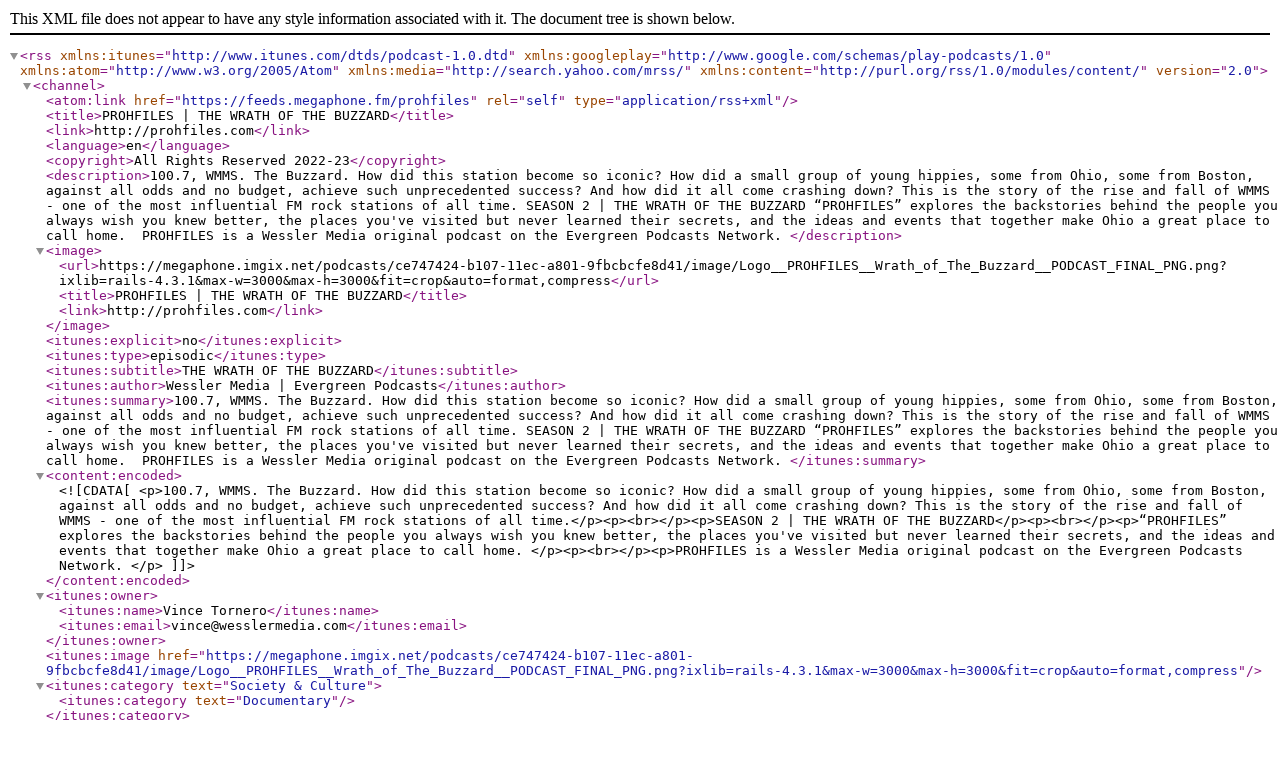

--- FILE ---
content_type: application/xml; charset=utf-8
request_url: https://feeds.megaphone.fm/prohfiles
body_size: 13719
content:
<?xml version="1.0" encoding="UTF-8"?>
<rss version="2.0" xmlns:itunes="http://www.itunes.com/dtds/podcast-1.0.dtd" xmlns:googleplay="http://www.google.com/schemas/play-podcasts/1.0" xmlns:atom="http://www.w3.org/2005/Atom" xmlns:media="http://search.yahoo.com/mrss/" xmlns:content="http://purl.org/rss/1.0/modules/content/">
  <channel>
    <atom:link href="https://feeds.megaphone.fm/prohfiles" rel="self" type="application/rss+xml"/>
    <title>PROHFILES | THE WRATH OF THE BUZZARD</title>
    <link>http://prohfiles.com</link>
    <language>en</language>
    <copyright>All Rights Reserved 2022-23</copyright>
    <description>100.7, WMMS. The Buzzard. How did this station become so iconic? How did a small group of young hippies, some from Ohio, some from Boston, against all odds and no budget, achieve such unprecedented success? And how did it all come crashing down? This is the story of the rise and fall of WMMS - one of the most influential FM rock stations of all time.

SEASON 2 | THE WRATH OF THE BUZZARD

“PROHFILES” explores the backstories behind the people you always wish you knew better, the places you've visited but never learned their secrets, and the ideas and events that together make Ohio a great place to call home. 

PROHFILES is a Wessler Media original podcast on the Evergreen Podcasts Network. </description>
    <image>
      <url>https://megaphone.imgix.net/podcasts/ce747424-b107-11ec-a801-9fbcbcfe8d41/image/Logo__PROHFILES__Wrath_of_The_Buzzard__PODCAST_FINAL_PNG.png?ixlib=rails-4.3.1&amp;max-w=3000&amp;max-h=3000&amp;fit=crop&amp;auto=format,compress</url>
      <title>PROHFILES | THE WRATH OF THE BUZZARD</title>
      <link>http://prohfiles.com</link>
    </image>
    <itunes:explicit>no</itunes:explicit>
    <itunes:type>episodic</itunes:type>
    <itunes:subtitle>THE WRATH OF THE BUZZARD</itunes:subtitle>
    <itunes:author>Wessler Media | Evergreen Podcasts</itunes:author>
    <itunes:summary>100.7, WMMS. The Buzzard. How did this station become so iconic? How did a small group of young hippies, some from Ohio, some from Boston, against all odds and no budget, achieve such unprecedented success? And how did it all come crashing down? This is the story of the rise and fall of WMMS - one of the most influential FM rock stations of all time.

SEASON 2 | THE WRATH OF THE BUZZARD

“PROHFILES” explores the backstories behind the people you always wish you knew better, the places you've visited but never learned their secrets, and the ideas and events that together make Ohio a great place to call home. 

PROHFILES is a Wessler Media original podcast on the Evergreen Podcasts Network. </itunes:summary>
    <content:encoded>
      <![CDATA[<p>100.7, WMMS. The Buzzard. How did this station become so iconic? How did a small group of young hippies, some from Ohio, some from Boston, against all odds and no budget, achieve such unprecedented success? And how did it all come crashing down? This is the story of the rise and fall of WMMS - one of the most influential FM rock stations of all time.</p><p><br></p><p>SEASON 2 | THE WRATH OF THE BUZZARD</p><p><br></p><p>“PROHFILES” explores the backstories behind the people you always wish you knew better, the places you've visited but never learned their secrets, and the ideas and events that together make Ohio a great place to call home. </p><p><br></p><p>PROHFILES is a Wessler Media original podcast on the Evergreen Podcasts Network. </p>]]>
    </content:encoded>
    <itunes:owner>
      <itunes:name>Vince Tornero</itunes:name>
      <itunes:email>vince@wesslermedia.com</itunes:email>
    </itunes:owner>
    <itunes:image href="https://megaphone.imgix.net/podcasts/ce747424-b107-11ec-a801-9fbcbcfe8d41/image/Logo__PROHFILES__Wrath_of_The_Buzzard__PODCAST_FINAL_PNG.png?ixlib=rails-4.3.1&amp;max-w=3000&amp;max-h=3000&amp;fit=crop&amp;auto=format,compress"/>
    <itunes:category text="Society &amp; Culture">
      <itunes:category text="Documentary"/>
    </itunes:category>
    <item>
      <title>THE WRATH OF THE BUZZARD | BONUS 3</title>
      <link>http://prohfiles.com/</link>
      <description>On our final bonus episode, we learn about "the switch" - one of the "trademarks of WMMS." Denny's interview with Bob Seger and another one with The Ramones. John and Denny both discuss the one memory they wish they could relive. We wrap up the series with and chat and exclusive performance by Cleveland folk musician Alex Bevan.

"PROHFILES - THE WRATH OF THE BUZZARD" is produced by Wessler Media and distributed on the Evergreen Podcasts Network.

Guests: John Gorman, Denny Sanders and Alex Bevan.

Books: John Gorman's "The Buzzard" and Mike Olszewski's "Cleveland Radio Tales" and "Radio Daze."

Merch: David Helton's Buzzard T-Shirt Shop and eBay merch store.

Special thanks: Alex Bevan for the use of "The Buzzard Song" as our closing credits theme. © 1977 Alex Bevan/Fiddler’s Wynde Music BMI (all rights reserved)


The Wrath of the Buzzard and its production company are not affiliated, associated, authorized, endorsed by, or in any way officially connected with 100.7 WMMS, its ownership, or any of its subsidiaries or its affiliates. Podcast cover art is an original creation of the artist, used with permission. Any audio, individuals, product names, logos, brands, and other trademarks or images featured on or referred to within this podcast or its website are the property of their respective trademark and copyright holders. Appearance on this podcast or its website does not imply endorsement.
Learn more about your ad choices. Visit megaphone.fm/adchoices</description>
      <pubDate>Fri, 29 Jul 2022 19:38:00 -0000</pubDate>
      <itunes:episodeType>bonus</itunes:episodeType>
      <itunes:season>2</itunes:season>
      <itunes:author>Wessler Media | Evergreen Podcasts</itunes:author>
      <itunes:image href="https://megaphone.imgix.net/podcasts/5b11f45a-0f78-11ed-9658-a311e0927e2f/image/Logo__PROHFILES__Wrath_of_The_Buzzard__PODCAST_FINAL_PNG.png?ixlib=rails-4.3.1&amp;max-w=3000&amp;max-h=3000&amp;fit=crop&amp;auto=format,compress"/>
      <itunes:subtitle>Bonus episode three.</itunes:subtitle>
      <itunes:summary>On our final bonus episode, we learn about "the switch" - one of the "trademarks of WMMS." Denny's interview with Bob Seger and another one with The Ramones. John and Denny both discuss the one memory they wish they could relive. We wrap up the series with and chat and exclusive performance by Cleveland folk musician Alex Bevan.

"PROHFILES - THE WRATH OF THE BUZZARD" is produced by Wessler Media and distributed on the Evergreen Podcasts Network.

Guests: John Gorman, Denny Sanders and Alex Bevan.

Books: John Gorman's "The Buzzard" and Mike Olszewski's "Cleveland Radio Tales" and "Radio Daze."

Merch: David Helton's Buzzard T-Shirt Shop and eBay merch store.

Special thanks: Alex Bevan for the use of "The Buzzard Song" as our closing credits theme. © 1977 Alex Bevan/Fiddler’s Wynde Music BMI (all rights reserved)


The Wrath of the Buzzard and its production company are not affiliated, associated, authorized, endorsed by, or in any way officially connected with 100.7 WMMS, its ownership, or any of its subsidiaries or its affiliates. Podcast cover art is an original creation of the artist, used with permission. Any audio, individuals, product names, logos, brands, and other trademarks or images featured on or referred to within this podcast or its website are the property of their respective trademark and copyright holders. Appearance on this podcast or its website does not imply endorsement.
Learn more about your ad choices. Visit megaphone.fm/adchoices</itunes:summary>
      <content:encoded>
        <![CDATA[<p>On our final bonus episode, we learn about "the switch" - one of the "trademarks of WMMS." Denny's interview with Bob Seger and another one with The Ramones. John and Denny both discuss the one memory they wish they could relive. We wrap up the series with and chat and exclusive performance by Cleveland folk musician Alex Bevan.</p><p><br></p><p>"PROHFILES - THE WRATH OF THE BUZZARD" is produced by <a href="https://www.wesslermedia.com/">Wessler Media</a> and distributed on the <a href="https://evergreenpodcasts.com/">Evergreen Podcasts Network</a>.</p><p><br></p><p>Guests: John Gorman, Denny Sanders and Alex Bevan.</p><p><br></p><p>Books: John Gorman's <a href="https://www.grayco.com/product/buzzard/">"The Buzzard"</a> and Mike Olszewski's <a href="https://www.grayco.com/product/cleveland-radio-tales/">"Cleveland Radio Tales"</a> and <a href="https://www.kentstateuniversitypress.com/2010/radio-daze/">"Radio Daze."</a></p><p><br></p><p>Merch: David Helton's <a href="https://www.storefrontier.com/davidheltonbuzzardshop">Buzzard T-Shirt Shop</a> and eBay <a href="https://www.ebay.com/sch/helton_buzzard/m.html?_nkw=&amp;_armrs=1&amp;_ipg=&amp;_from=">merch store</a>.</p><p><br></p><p>Special thanks: <a href="https://alexbevan.com/">Alex Bevan</a> for the use of "The Buzzard Song" as our closing credits theme. © 1977 Alex Bevan/Fiddler’s Wynde Music BMI (all rights reserved)</p><p><br></p><p><br></p><p>The Wrath of the Buzzard and its production company are not affiliated, associated, authorized, endorsed by, or in any way officially connected with 100.7 WMMS, its ownership, or any of its subsidiaries or its affiliates. Podcast cover art is an original creation of the artist, used with permission. Any audio, individuals, product names, logos, brands, and other trademarks or images featured on or referred to within this podcast or its website are the property of their respective trademark and copyright holders. Appearance on this podcast or its website does not imply endorsement.</p><p> </p><p>Learn more about your ad choices. Visit <a href="https://megaphone.fm/adchoices">megaphone.fm/adchoices</a></p>]]>
      </content:encoded>
      <itunes:duration>3529</itunes:duration>
      <guid isPermaLink="false"><![CDATA[5b11f45a-0f78-11ed-9658-a311e0927e2f]]></guid>
      <enclosure url="https://traffic.megaphone.fm/FPMN1904902481.mp3?updated=1712152324" length="0" type="audio/mpeg"/>
    </item>
    <item>
      <title>THE WRATH OF THE BUZZARD | BONUS 2</title>
      <link>http://prohfiles.com/</link>
      <description>John and Denny join us again to reflect on the series and share stories not heard in the podcast. Their favorite "World Series of Rock" and the time John was in the "right place at the wrong time" during one of these shows. They also tell the story behind the two best April Fools Day ads.

Also, hear unearthed interviews with Paul McCartney (1976), as well as Bono and The Edge from U2 (1983).

Finally, bonus stories from our conversation with WMMS legend Billy Bass.

"PROHFILES - THE WRATH OF THE BUZZARD" is produced by Wessler Media and distributed on the Evergreen Podcasts Network.

Guests: John Gorman, Denny Sanders, Shelley Stile, and Billy Bass.

Books: John Gorman's "The Buzzard" and Mike Olszewski's "Cleveland Radio Tales" and "Radio Daze."

Merch: David Helton's Buzzard T-Shirt Shop and eBay merch store.

Special thanks: Alex Bevan for the use of "The Buzzard Song" as our closing credits theme. © 1977 Alex Bevan/Fiddler’s Wynde Music BMI (all rights reserved)


The Wrath of the Buzzard and its production company are not affiliated, associated, authorized, endorsed by, or in any way officially connected with 100.7 WMMS, its ownership, or any of its subsidiaries or its affiliates. Podcast cover art is an original creation of the artist, used with permission. Any audio, individuals, product names, logos, brands, and other trademarks or images featured on or referred to within this podcast or its website are the property of their respective trademark and copyright holders. Appearance on this podcast or its website does not imply endorsement.
Learn more about your ad choices. Visit megaphone.fm/adchoices</description>
      <pubDate>Fri, 22 Jul 2022 11:47:00 -0000</pubDate>
      <itunes:episodeType>bonus</itunes:episodeType>
      <itunes:season>2</itunes:season>
      <itunes:author>Wessler Media | Evergreen Podcasts</itunes:author>
      <itunes:image href="https://megaphone.imgix.net/podcasts/1daacb8a-09b7-11ed-804c-8bd667c0028c/image/Logo__PROHFILES__Wrath_of_The_Buzzard__PODCAST_FINAL_JPG.jpg?ixlib=rails-4.3.1&amp;max-w=3000&amp;max-h=3000&amp;fit=crop&amp;auto=format,compress"/>
      <itunes:subtitle>Bonus episode two.</itunes:subtitle>
      <itunes:summary>John and Denny join us again to reflect on the series and share stories not heard in the podcast. Their favorite "World Series of Rock" and the time John was in the "right place at the wrong time" during one of these shows. They also tell the story behind the two best April Fools Day ads.

Also, hear unearthed interviews with Paul McCartney (1976), as well as Bono and The Edge from U2 (1983).

Finally, bonus stories from our conversation with WMMS legend Billy Bass.

"PROHFILES - THE WRATH OF THE BUZZARD" is produced by Wessler Media and distributed on the Evergreen Podcasts Network.

Guests: John Gorman, Denny Sanders, Shelley Stile, and Billy Bass.

Books: John Gorman's "The Buzzard" and Mike Olszewski's "Cleveland Radio Tales" and "Radio Daze."

Merch: David Helton's Buzzard T-Shirt Shop and eBay merch store.

Special thanks: Alex Bevan for the use of "The Buzzard Song" as our closing credits theme. © 1977 Alex Bevan/Fiddler’s Wynde Music BMI (all rights reserved)


The Wrath of the Buzzard and its production company are not affiliated, associated, authorized, endorsed by, or in any way officially connected with 100.7 WMMS, its ownership, or any of its subsidiaries or its affiliates. Podcast cover art is an original creation of the artist, used with permission. Any audio, individuals, product names, logos, brands, and other trademarks or images featured on or referred to within this podcast or its website are the property of their respective trademark and copyright holders. Appearance on this podcast or its website does not imply endorsement.
Learn more about your ad choices. Visit megaphone.fm/adchoices</itunes:summary>
      <content:encoded>
        <![CDATA[<p>John and Denny join us again to reflect on the series and share stories not heard in the podcast. Their favorite "World Series of Rock" and the time John was in the "right place at the wrong time" during one of these shows. They also tell the story behind the two best April Fools Day ads.</p><p><br></p><p>Also, hear unearthed interviews with Paul McCartney (1976), as well as Bono and The Edge from U2 (1983).</p><p><br></p><p>Finally, bonus stories from our conversation with WMMS legend Billy Bass.</p><p><br></p><p>"PROHFILES - THE WRATH OF THE BUZZARD" is produced by <a href="https://www.wesslermedia.com/">Wessler Media</a> and distributed on the <a href="https://evergreenpodcasts.com/">Evergreen Podcasts Network</a>.</p><p><br></p><p>Guests: John Gorman, Denny Sanders, Shelley Stile, and Billy Bass.</p><p><br></p><p>Books: John Gorman's <a href="https://www.grayco.com/product/buzzard/">"The Buzzard"</a> and Mike Olszewski's <a href="https://www.grayco.com/product/cleveland-radio-tales/">"Cleveland Radio Tales"</a> and <a href="https://www.kentstateuniversitypress.com/2010/radio-daze/">"Radio Daze."</a></p><p><br></p><p>Merch: David Helton's <a href="https://www.storefrontier.com/davidheltonbuzzardshop">Buzzard T-Shirt Shop</a> and eBay <a href="https://www.ebay.com/sch/helton_buzzard/m.html?_nkw=&amp;_armrs=1&amp;_ipg=&amp;_from=">merch store</a>.</p><p><br></p><p>Special thanks: <a href="https://alexbevan.com/">Alex Bevan</a> for the use of "The Buzzard Song" as our closing credits theme. © 1977 Alex Bevan/Fiddler’s Wynde Music BMI (all rights reserved)</p><p><br></p><p><br></p><p>The Wrath of the Buzzard and its production company are not affiliated, associated, authorized, endorsed by, or in any way officially connected with 100.7 WMMS, its ownership, or any of its subsidiaries or its affiliates. Podcast cover art is an original creation of the artist, used with permission. Any audio, individuals, product names, logos, brands, and other trademarks or images featured on or referred to within this podcast or its website are the property of their respective trademark and copyright holders. Appearance on this podcast or its website does not imply endorsement.</p><p> </p><p>Learn more about your ad choices. Visit <a href="https://megaphone.fm/adchoices">megaphone.fm/adchoices</a></p>]]>
      </content:encoded>
      <itunes:duration>2693</itunes:duration>
      <guid isPermaLink="false"><![CDATA[1daacb8a-09b7-11ed-804c-8bd667c0028c]]></guid>
      <enclosure url="https://traffic.megaphone.fm/FPMN9959437940.mp3?updated=1712152340" length="0" type="audio/mpeg"/>
    </item>
    <item>
      <title>THE WRATH OF THE BUZZARD | BONUS 1</title>
      <link>http://prohfiles.com/</link>
      <description>John Gorman and Denny Sanders join us to reflect on the series and tell extra stories.

We'll also get into the background Denny's interview with John Lennon, breakdown one of Murray Saul's "Get Downs," and hear stories incredible bonus stories from David Spero's interview.

"PROHFILES - THE WRATH OF THE BUZZARD" is produced by Wessler Media and distributed on the Evergreen Podcasts Network.

Guests: John Gorman, Denny Sanders and David Spero.

Books: John Gorman's "The Buzzard" and Mike Olszewski's "Cleveland Radio Tales" and "Radio Daze."

Merch: David Helton's Buzzard T-Shirt Shop and eBay merch store.

Special thanks: Alex Bevan for the use of "The Buzzard Song" as our closing credits theme. © 1977 Alex Bevan/Fiddler’s Wynde Music BMI (all rights reserved)


The Wrath of the Buzzard and its production company are not affiliated, associated, authorized, endorsed by, or in any way officially connected with 100.7 WMMS, its ownership, or any of its subsidiaries or its affiliates. Podcast cover art is an original creation of the artist, used with permission. Any audio, individuals, product names, logos, brands, and other trademarks or images featured on or referred to within this podcast or its website are the property of their respective trademark and copyright holders. Appearance on this podcast or its website does not imply endorsement.
Learn more about your ad choices. Visit megaphone.fm/adchoices</description>
      <pubDate>Fri, 15 Jul 2022 11:00:00 -0000</pubDate>
      <itunes:episodeType>bonus</itunes:episodeType>
      <itunes:season>2</itunes:season>
      <itunes:author>Wessler Media | Evergreen Podcasts</itunes:author>
      <itunes:image href="https://megaphone.imgix.net/podcasts/c4b7012a-03c5-11ed-9bb4-734d88e09979/image/Logo__PROHFILES__Wrath_of_The_Buzzard__PODCAST_FINAL_JPG.jpg?ixlib=rails-4.3.1&amp;max-w=3000&amp;max-h=3000&amp;fit=crop&amp;auto=format,compress"/>
      <itunes:subtitle>Bonus episode one.</itunes:subtitle>
      <itunes:summary>John Gorman and Denny Sanders join us to reflect on the series and tell extra stories.

We'll also get into the background Denny's interview with John Lennon, breakdown one of Murray Saul's "Get Downs," and hear stories incredible bonus stories from David Spero's interview.

"PROHFILES - THE WRATH OF THE BUZZARD" is produced by Wessler Media and distributed on the Evergreen Podcasts Network.

Guests: John Gorman, Denny Sanders and David Spero.

Books: John Gorman's "The Buzzard" and Mike Olszewski's "Cleveland Radio Tales" and "Radio Daze."

Merch: David Helton's Buzzard T-Shirt Shop and eBay merch store.

Special thanks: Alex Bevan for the use of "The Buzzard Song" as our closing credits theme. © 1977 Alex Bevan/Fiddler’s Wynde Music BMI (all rights reserved)


The Wrath of the Buzzard and its production company are not affiliated, associated, authorized, endorsed by, or in any way officially connected with 100.7 WMMS, its ownership, or any of its subsidiaries or its affiliates. Podcast cover art is an original creation of the artist, used with permission. Any audio, individuals, product names, logos, brands, and other trademarks or images featured on or referred to within this podcast or its website are the property of their respective trademark and copyright holders. Appearance on this podcast or its website does not imply endorsement.
Learn more about your ad choices. Visit megaphone.fm/adchoices</itunes:summary>
      <content:encoded>
        <![CDATA[<p>John Gorman and Denny Sanders join us to reflect on the series and tell extra stories.</p><p><br></p><p>We'll also get into the background Denny's interview with John Lennon, breakdown one of Murray Saul's "Get Downs," and hear stories incredible bonus stories from David Spero's interview.</p><p><br></p><p>"PROHFILES - THE WRATH OF THE BUZZARD" is produced by <a href="https://www.wesslermedia.com/">Wessler Media</a> and distributed on the <a href="https://evergreenpodcasts.com/">Evergreen Podcasts Network</a>.</p><p><br></p><p>Guests: John Gorman, Denny Sanders and David Spero.</p><p><br></p><p>Books: John Gorman's <a href="https://www.grayco.com/product/buzzard/">"The Buzzard"</a> and Mike Olszewski's <a href="https://www.grayco.com/product/cleveland-radio-tales/">"Cleveland Radio Tales"</a> and <a href="https://www.kentstateuniversitypress.com/2010/radio-daze/">"Radio Daze."</a></p><p><br></p><p>Merch: David Helton's <a href="https://www.storefrontier.com/davidheltonbuzzardshop">Buzzard T-Shirt Shop</a> and eBay <a href="https://www.ebay.com/sch/helton_buzzard/m.html?_nkw=&amp;_armrs=1&amp;_ipg=&amp;_from=">merch store</a>.</p><p><br></p><p>Special thanks: <a href="https://alexbevan.com/">Alex Bevan</a> for the use of "The Buzzard Song" as our closing credits theme. © 1977 Alex Bevan/Fiddler’s Wynde Music BMI (all rights reserved)</p><p><br></p><p><br></p><p>The Wrath of the Buzzard and its production company are not affiliated, associated, authorized, endorsed by, or in any way officially connected with 100.7 WMMS, its ownership, or any of its subsidiaries or its affiliates. Podcast cover art is an original creation of the artist, used with permission. Any audio, individuals, product names, logos, brands, and other trademarks or images featured on or referred to within this podcast or its website are the property of their respective trademark and copyright holders. Appearance on this podcast or its website does not imply endorsement.</p><p> </p><p>Learn more about your ad choices. Visit <a href="https://megaphone.fm/adchoices">megaphone.fm/adchoices</a></p>]]>
      </content:encoded>
      <itunes:duration>3646</itunes:duration>
      <guid isPermaLink="false"><![CDATA[c4b7012a-03c5-11ed-9bb4-734d88e09979]]></guid>
      <enclosure url="https://traffic.megaphone.fm/FPMN8290510527.mp3?updated=1712152368" length="0" type="audio/mpeg"/>
    </item>
    <item>
      <title>THE WRATH OF THE BUZZARD | PART 6</title>
      <link>http://prohfiles.com/</link>
      <description>The radio station ignited the movement that provided the answer to the question: “Where should we put the Rock Hall?” It was (and is) an amazing feat, a crowning glory. While music fans were excitedly thinking about walking through the doors of the Rock Hall, discontent was beginning to stir among The Buzzard Nuclear Army. No bird of prey can fly forever.

"PROHFILES - THE WRATH OF THE BUZZARD" is produced by Wessler Media and distributed on the Evergreen Podcasts Network.

Guests: Bill Alford, Billy Bass, Ruby Cheeks, Ed "Flash" Ferenc, Bill "BLF Bash" Freeman, Joel Frensdorf, John Gorman, Donna Halper, David Helton, Jeff Kinzbach, Mike Olszewski, Denny Sanders, Dia Stein, David Spero and Shelley Stile.

Books: John Gorman's "The Buzzard" and Mike Olszewski's "Cleveland Radio Tales" and "Radio Daze."

Merch: David Helton's Buzzard T-Shirt Shop and eBay merch store.

Special thanks: Alex Bevan for the use of "The Buzzard Song" as our closing credits theme. © 1977 Alex Bevan/Fiddler’s Wynde Music BMI (all rights reserved)


The Wrath of the Buzzard and its production company are not affiliated, associated, authorized, endorsed by, or in any way officially connected with 100.7 WMMS, its ownership, or any of its subsidiaries or its affiliates. Podcast cover art is an original creation of the artist, used with permission. Any audio, individuals, product names, logos, brands, and other trademarks or images featured on or referred to within this podcast or its website are the property of their respective trademark and copyright holders. Appearance on this podcast or its website does not imply endorsement.
Learn more about your ad choices. Visit megaphone.fm/adchoices</description>
      <pubDate>Fri, 08 Jul 2022 11:00:00 -0000</pubDate>
      <itunes:episodeType>full</itunes:episodeType>
      <itunes:season>2</itunes:season>
      <itunes:episode>6</itunes:episode>
      <itunes:author>Wessler Media | Evergreen Podcasts</itunes:author>
      <itunes:image href="https://megaphone.imgix.net/podcasts/06709418-fe6d-11ec-a28a-afbeca674a09/image/Logo__PROHFILES__Wrath_of_The_Buzzard__PODCAST_FINAL_JPG.jpg?ixlib=rails-4.3.1&amp;max-w=3000&amp;max-h=3000&amp;fit=crop&amp;auto=format,compress"/>
      <itunes:subtitle>No bird of prey can fly forever.</itunes:subtitle>
      <itunes:summary>The radio station ignited the movement that provided the answer to the question: “Where should we put the Rock Hall?” It was (and is) an amazing feat, a crowning glory. While music fans were excitedly thinking about walking through the doors of the Rock Hall, discontent was beginning to stir among The Buzzard Nuclear Army. No bird of prey can fly forever.

"PROHFILES - THE WRATH OF THE BUZZARD" is produced by Wessler Media and distributed on the Evergreen Podcasts Network.

Guests: Bill Alford, Billy Bass, Ruby Cheeks, Ed "Flash" Ferenc, Bill "BLF Bash" Freeman, Joel Frensdorf, John Gorman, Donna Halper, David Helton, Jeff Kinzbach, Mike Olszewski, Denny Sanders, Dia Stein, David Spero and Shelley Stile.

Books: John Gorman's "The Buzzard" and Mike Olszewski's "Cleveland Radio Tales" and "Radio Daze."

Merch: David Helton's Buzzard T-Shirt Shop and eBay merch store.

Special thanks: Alex Bevan for the use of "The Buzzard Song" as our closing credits theme. © 1977 Alex Bevan/Fiddler’s Wynde Music BMI (all rights reserved)


The Wrath of the Buzzard and its production company are not affiliated, associated, authorized, endorsed by, or in any way officially connected with 100.7 WMMS, its ownership, or any of its subsidiaries or its affiliates. Podcast cover art is an original creation of the artist, used with permission. Any audio, individuals, product names, logos, brands, and other trademarks or images featured on or referred to within this podcast or its website are the property of their respective trademark and copyright holders. Appearance on this podcast or its website does not imply endorsement.
Learn more about your ad choices. Visit megaphone.fm/adchoices</itunes:summary>
      <content:encoded>
        <![CDATA[<p>The radio station ignited the movement that provided the answer to the question: “Where should we put the Rock Hall?” It was (and is) an amazing feat, a crowning glory. While music fans were excitedly thinking about walking through the doors of the Rock Hall, discontent was beginning to stir among The Buzzard Nuclear Army. No bird of prey can fly forever.</p><p><br></p><p>"PROHFILES - THE WRATH OF THE BUZZARD" is produced by <a href="https://www.wesslermedia.com/">Wessler Media</a> and distributed on the <a href="https://evergreenpodcasts.com/">Evergreen Podcasts Network</a>.</p><p><br></p><p>Guests: Bill Alford, Billy Bass, Ruby Cheeks, Ed "Flash" Ferenc, Bill "BLF Bash" Freeman, Joel Frensdorf, John Gorman, Donna Halper, David Helton, Jeff Kinzbach, Mike Olszewski, Denny Sanders, Dia Stein, David Spero and Shelley Stile.</p><p><br></p><p>Books: John Gorman's <a href="https://www.grayco.com/product/buzzard/">"The Buzzard"</a> and Mike Olszewski's <a href="https://www.grayco.com/product/cleveland-radio-tales/">"Cleveland Radio Tales"</a> and <a href="https://www.kentstateuniversitypress.com/2010/radio-daze/">"Radio Daze."</a></p><p><br></p><p>Merch: David Helton's <a href="https://www.storefrontier.com/davidheltonbuzzardshop">Buzzard T-Shirt Shop</a> and eBay <a href="https://www.ebay.com/sch/helton_buzzard/m.html?_nkw=&amp;_armrs=1&amp;_ipg=&amp;_from=">merch store</a>.</p><p><br></p><p>Special thanks: <a href="https://alexbevan.com/">Alex Bevan</a> for the use of "The Buzzard Song" as our closing credits theme. © 1977 Alex Bevan/Fiddler’s Wynde Music BMI (all rights reserved)</p><p><br></p><p><br></p><p>The Wrath of the Buzzard and its production company are not affiliated, associated, authorized, endorsed by, or in any way officially connected with 100.7 WMMS, its ownership, or any of its subsidiaries or its affiliates. Podcast cover art is an original creation of the artist, used with permission. Any audio, individuals, product names, logos, brands, and other trademarks or images featured on or referred to within this podcast or its website are the property of their respective trademark and copyright holders. Appearance on this podcast or its website does not imply endorsement.</p><p> </p><p>Learn more about your ad choices. Visit <a href="https://megaphone.fm/adchoices">megaphone.fm/adchoices</a></p>]]>
      </content:encoded>
      <itunes:duration>2774</itunes:duration>
      <guid isPermaLink="false"><![CDATA[06709418-fe6d-11ec-a28a-afbeca674a09]]></guid>
      <enclosure url="https://traffic.megaphone.fm/FPMN7463852232.mp3?updated=1712152327" length="0" type="audio/mpeg"/>
    </item>
    <item>
      <title>THE WRATH OF THE BUZZARD | PART 5</title>
      <link>http://prohfiles.com/</link>
      <description>While 1976 could be defined with the words “get down,” the ratings and success of WMMS could be described with the words “going up.” But if the station gets to number 1, how do they stay there? And what can the city of Cleveland gain when a number 1 radio station decides put all of its weight behind a movement?

"PROHFILES - THE WRATH OF THE BUZZARD" is produced by Wessler Media and distributed on the Evergreen Podcasts Network.

Guests: Ruby Cheeks, Ed "Flash" Ferenc, Bill "BLF Bash" Freeman, John Gorman, Jeff Kinzbach, Mike Olszewski, Denny Sanders, Dia Stein and Shelley Stile.

Books: John Gorman's "The Buzzard" and Mike Olszewski's "Cleveland Radio Tales" and "Radio Daze."

Merch: David Helton's Buzzard T-Shirt Shop and eBay merch store.

Special thanks: Alex Bevan for the use of "The Buzzard Song" as our closing credits theme. © 1977 Alex Bevan/Fiddler’s Wynde Music BMI (all rights reserved)


The Wrath of the Buzzard and its production company are not affiliated, associated, authorized, endorsed by, or in any way officially connected with 100.7 WMMS, its ownership, or any of its subsidiaries or its affiliates. Podcast cover art is an original creation of the artist, used with permission. Any audio, individuals, product names, logos, brands, and other trademarks or images featured on or referred to within this podcast or its website are the property of their respective trademark and copyright holders. Appearance on this podcast or its website does not imply endorsement.
Learn more about your ad choices. Visit megaphone.fm/adchoices</description>
      <pubDate>Fri, 01 Jul 2022 11:00:00 -0000</pubDate>
      <itunes:episodeType>full</itunes:episodeType>
      <itunes:season>2</itunes:season>
      <itunes:episode>5</itunes:episode>
      <itunes:author>Wessler Media | Evergreen Podcasts</itunes:author>
      <itunes:image href="https://megaphone.imgix.net/podcasts/7b44143e-e83f-11ec-a299-934a0400f40b/image/Logo__PROHFILES__Wrath_of_The_Buzzard__PNG.png?ixlib=rails-4.3.1&amp;max-w=3000&amp;max-h=3000&amp;fit=crop&amp;auto=format,compress"/>
      <itunes:subtitle>But if the station gets to number 1, how do they stay there?</itunes:subtitle>
      <itunes:summary>While 1976 could be defined with the words “get down,” the ratings and success of WMMS could be described with the words “going up.” But if the station gets to number 1, how do they stay there? And what can the city of Cleveland gain when a number 1 radio station decides put all of its weight behind a movement?

"PROHFILES - THE WRATH OF THE BUZZARD" is produced by Wessler Media and distributed on the Evergreen Podcasts Network.

Guests: Ruby Cheeks, Ed "Flash" Ferenc, Bill "BLF Bash" Freeman, John Gorman, Jeff Kinzbach, Mike Olszewski, Denny Sanders, Dia Stein and Shelley Stile.

Books: John Gorman's "The Buzzard" and Mike Olszewski's "Cleveland Radio Tales" and "Radio Daze."

Merch: David Helton's Buzzard T-Shirt Shop and eBay merch store.

Special thanks: Alex Bevan for the use of "The Buzzard Song" as our closing credits theme. © 1977 Alex Bevan/Fiddler’s Wynde Music BMI (all rights reserved)


The Wrath of the Buzzard and its production company are not affiliated, associated, authorized, endorsed by, or in any way officially connected with 100.7 WMMS, its ownership, or any of its subsidiaries or its affiliates. Podcast cover art is an original creation of the artist, used with permission. Any audio, individuals, product names, logos, brands, and other trademarks or images featured on or referred to within this podcast or its website are the property of their respective trademark and copyright holders. Appearance on this podcast or its website does not imply endorsement.
Learn more about your ad choices. Visit megaphone.fm/adchoices</itunes:summary>
      <content:encoded>
        <![CDATA[<p>While 1976 could be defined with the words “get down,” the ratings and success of WMMS could be described with the words “going up.” But if the station gets to number 1, how do they stay there? And what can the city of Cleveland gain when a number 1 radio station decides put all of its weight behind a movement?</p><p><br></p><p>"PROHFILES - THE WRATH OF THE BUZZARD" is produced by <a href="https://www.wesslermedia.com/">Wessler Media</a> and distributed on the <a href="https://evergreenpodcasts.com/">Evergreen Podcasts Network</a>.</p><p><br></p><p>Guests: Ruby Cheeks, Ed "Flash" Ferenc, Bill "BLF Bash" Freeman, John Gorman, Jeff Kinzbach, Mike Olszewski, Denny Sanders, Dia Stein and Shelley Stile.</p><p><br></p><p>Books: John Gorman's <a href="https://www.grayco.com/product/buzzard/">"The Buzzard"</a> and Mike Olszewski's <a href="https://www.grayco.com/product/cleveland-radio-tales/">"Cleveland Radio Tales"</a> and <a href="https://www.kentstateuniversitypress.com/2010/radio-daze/">"Radio Daze."</a></p><p><br></p><p>Merch: David Helton's <a href="https://www.storefrontier.com/davidheltonbuzzardshop">Buzzard T-Shirt Shop</a> and eBay <a href="https://www.ebay.com/sch/helton_buzzard/m.html?_nkw=&amp;_armrs=1&amp;_ipg=&amp;_from=">merch store</a>.</p><p><br></p><p>Special thanks: <a href="https://alexbevan.com/">Alex Bevan</a> for the use of "The Buzzard Song" as our closing credits theme. © 1977 Alex Bevan/Fiddler’s Wynde Music BMI (all rights reserved)</p><p><br></p><p><br></p><p>The Wrath of the Buzzard and its production company are not affiliated, associated, authorized, endorsed by, or in any way officially connected with 100.7 WMMS, its ownership, or any of its subsidiaries or its affiliates. Podcast cover art is an original creation of the artist, used with permission. Any audio, individuals, product names, logos, brands, and other trademarks or images featured on or referred to within this podcast or its website are the property of their respective trademark and copyright holders. Appearance on this podcast or its website does not imply endorsement.</p><p> </p><p>Learn more about your ad choices. Visit <a href="https://megaphone.fm/adchoices">megaphone.fm/adchoices</a></p>]]>
      </content:encoded>
      <itunes:duration>3787</itunes:duration>
      <guid isPermaLink="false"><![CDATA[7b44143e-e83f-11ec-a299-934a0400f40b]]></guid>
      <enclosure url="https://traffic.megaphone.fm/FPMN8184730016.mp3?updated=1712152346" length="0" type="audio/mpeg"/>
    </item>
    <item>
      <title>THE WRATH OF THE BUZZARD | PART 4</title>
      <link>http://prohfiles.com/</link>
      <description>How will the staff affectionately known as “The Buzzard Nuclear Army” keep their ratings, and what else can they do to become the number 1 station in Cleveland?

"PROHFILES - THE WRATH OF THE BUZZARD" is produced by Wessler Media and distributed on the Evergreen Podcasts Network.

Guests: Ed "Flash" Ferenc, Bill "BLF Bash" Freeman, Joel Frensdorf, John Gorman, Donna Halper, David Helton, Jeff Kinzbach, Mike Olszewski, Denny Sanders and Shelley Stile.

Books: John Gorman's "The Buzzard" and Mike Olszewski's "Cleveland Radio Tales" and "Radio Daze."

Merch: David Helton's Buzzard T-Shirt Shop and eBay merch store.

Special thanks: Alex Bevan for the use of "The Buzzard Song" as our closing credits theme. © 1977 Alex Bevan/Fiddler’s Wynde Music BMI (all rights reserved)


The Wrath of the Buzzard and its production company are not affiliated, associated, authorized, endorsed by, or in any way officially connected with 100.7 WMMS, its ownership, or any of its subsidiaries or its affiliates. Podcast cover art is an original creation of the artist, used with permission. Any audio, individuals, product names, logos, brands, and other trademarks or images featured on or referred to within this podcast or its website are the property of their respective trademark and copyright holders. Appearance on this podcast or its website does not imply endorsement.
Learn more about your ad choices. Visit megaphone.fm/adchoices</description>
      <pubDate>Fri, 24 Jun 2022 11:00:00 -0000</pubDate>
      <itunes:episodeType>full</itunes:episodeType>
      <itunes:season>2</itunes:season>
      <itunes:episode>4</itunes:episode>
      <itunes:author>Wessler Media | Evergreen Podcasts</itunes:author>
      <itunes:image href="https://megaphone.imgix.net/podcasts/6cf2c4b6-e83f-11ec-a90c-db5d9fbede38/image/Logo__PROHFILES__Wrath_of_The_Buzzard__PNG.png?ixlib=rails-4.3.1&amp;max-w=3000&amp;max-h=3000&amp;fit=crop&amp;auto=format,compress"/>
      <itunes:subtitle>How will the staff affectionately known as “The Buzzard Nuclear Army” keep their ratings?</itunes:subtitle>
      <itunes:summary>How will the staff affectionately known as “The Buzzard Nuclear Army” keep their ratings, and what else can they do to become the number 1 station in Cleveland?

"PROHFILES - THE WRATH OF THE BUZZARD" is produced by Wessler Media and distributed on the Evergreen Podcasts Network.

Guests: Ed "Flash" Ferenc, Bill "BLF Bash" Freeman, Joel Frensdorf, John Gorman, Donna Halper, David Helton, Jeff Kinzbach, Mike Olszewski, Denny Sanders and Shelley Stile.

Books: John Gorman's "The Buzzard" and Mike Olszewski's "Cleveland Radio Tales" and "Radio Daze."

Merch: David Helton's Buzzard T-Shirt Shop and eBay merch store.

Special thanks: Alex Bevan for the use of "The Buzzard Song" as our closing credits theme. © 1977 Alex Bevan/Fiddler’s Wynde Music BMI (all rights reserved)


The Wrath of the Buzzard and its production company are not affiliated, associated, authorized, endorsed by, or in any way officially connected with 100.7 WMMS, its ownership, or any of its subsidiaries or its affiliates. Podcast cover art is an original creation of the artist, used with permission. Any audio, individuals, product names, logos, brands, and other trademarks or images featured on or referred to within this podcast or its website are the property of their respective trademark and copyright holders. Appearance on this podcast or its website does not imply endorsement.
Learn more about your ad choices. Visit megaphone.fm/adchoices</itunes:summary>
      <content:encoded>
        <![CDATA[<p>How will the staff affectionately known as “The Buzzard Nuclear Army” keep their ratings, and what else can they do to become the number 1 station in Cleveland?</p><p><br></p><p>"PROHFILES - THE WRATH OF THE BUZZARD" is produced by <a href="https://www.wesslermedia.com/">Wessler Media</a> and distributed on the <a href="https://evergreenpodcasts.com/">Evergreen Podcasts Network</a>.</p><p><br></p><p>Guests: Ed "Flash" Ferenc, Bill "BLF Bash" Freeman, Joel Frensdorf, John Gorman, Donna Halper, David Helton, Jeff Kinzbach, Mike Olszewski, Denny Sanders and Shelley Stile.</p><p><br></p><p>Books: John Gorman's <a href="https://www.grayco.com/product/buzzard/">"The Buzzard"</a> and Mike Olszewski's <a href="https://www.grayco.com/product/cleveland-radio-tales/">"Cleveland Radio Tales"</a> and <a href="https://www.kentstateuniversitypress.com/2010/radio-daze/">"Radio Daze."</a></p><p><br></p><p>Merch: David Helton's <a href="https://www.storefrontier.com/davidheltonbuzzardshop">Buzzard T-Shirt Shop</a> and eBay <a href="https://www.ebay.com/sch/helton_buzzard/m.html?_nkw=&amp;_armrs=1&amp;_ipg=&amp;_from=">merch store</a>.</p><p><br></p><p>Special thanks: <a href="https://alexbevan.com/">Alex Bevan</a> for the use of "The Buzzard Song" as our closing credits theme. © 1977 Alex Bevan/Fiddler’s Wynde Music BMI (all rights reserved)</p><p><br></p><p><br></p><p>The Wrath of the Buzzard and its production company are not affiliated, associated, authorized, endorsed by, or in any way officially connected with 100.7 WMMS, its ownership, or any of its subsidiaries or its affiliates. Podcast cover art is an original creation of the artist, used with permission. Any audio, individuals, product names, logos, brands, and other trademarks or images featured on or referred to within this podcast or its website are the property of their respective trademark and copyright holders. Appearance on this podcast or its website does not imply endorsement.</p><p> </p><p>Learn more about your ad choices. Visit <a href="https://megaphone.fm/adchoices">megaphone.fm/adchoices</a></p>]]>
      </content:encoded>
      <itunes:duration>3702</itunes:duration>
      <itunes:explicit>yes</itunes:explicit>
      <guid isPermaLink="false"><![CDATA[6cf2c4b6-e83f-11ec-a90c-db5d9fbede38]]></guid>
      <enclosure url="https://traffic.megaphone.fm/FPMN7703182580.mp3?updated=1712152355" length="0" type="audio/mpeg"/>
    </item>
    <item>
      <title>THE WRATH OF THE BUZZARD | PART 3</title>
      <link>http://prohfiles.com/</link>
      <description>With the Buzzard as their mascot and a solid group of jocks in rotation, more pieces start to fall into place as the clock winds down to make the station owner some money with this format. But how can an FM station generate revenue when very few advertisers believe in the format? Better yet, how can a station succeed when their management provides little to no support?

"PROHFILES - THE WRATH OF THE BUZZARD" is produced by Wessler Media and distributed on the Evergreen Podcasts Network.

Guests: Joel Frensdorf, John Gorman, Donna Halper, David Helton, Jeff Kinzbach, Denny Sanders, David Spero and Shelley Stile.

Books: John Gorman's "The Buzzard" and Mike Olszewski's "Cleveland Radio Tales" and "Radio Daze."

Merch: David Helton's Buzzard T-Shirt Shop and eBay merch store.

Special thanks: Alex Bevan for the use of "The Buzzard Song" as our closing credits theme. © 1977 Alex Bevan/Fiddler’s Wynde Music BMI (all rights reserved)


The Wrath of the Buzzard and its production company are not affiliated, associated, authorized, endorsed by, or in any way officially connected with 100.7 WMMS, its ownership, or any of its subsidiaries or its affiliates. Podcast cover art is an original creation of the artist, used with permission. Any audio, individuals, product names, logos, brands, and other trademarks or images featured on or referred to within this podcast or its website are the property of their respective trademark and copyright holders. Appearance on this podcast or its website does not imply endorsement.
Learn more about your ad choices. Visit megaphone.fm/adchoices</description>
      <pubDate>Fri, 17 Jun 2022 11:00:00 -0000</pubDate>
      <itunes:episodeType>full</itunes:episodeType>
      <itunes:season>2</itunes:season>
      <itunes:episode>3</itunes:episode>
      <itunes:author>Wessler Media | Evergreen Podcasts</itunes:author>
      <itunes:image href="https://megaphone.imgix.net/podcasts/61cdaede-e83f-11ec-9db4-1f23aab30008/image/Logo__PROHFILES__Wrath_of_The_Buzzard__PNG.png?ixlib=rails-4.3.1&amp;max-w=3000&amp;max-h=3000&amp;fit=crop&amp;auto=format,compress"/>
      <itunes:subtitle>But how can an FM station generate revenue when very few advertisers believe in the format?</itunes:subtitle>
      <itunes:summary>With the Buzzard as their mascot and a solid group of jocks in rotation, more pieces start to fall into place as the clock winds down to make the station owner some money with this format. But how can an FM station generate revenue when very few advertisers believe in the format? Better yet, how can a station succeed when their management provides little to no support?

"PROHFILES - THE WRATH OF THE BUZZARD" is produced by Wessler Media and distributed on the Evergreen Podcasts Network.

Guests: Joel Frensdorf, John Gorman, Donna Halper, David Helton, Jeff Kinzbach, Denny Sanders, David Spero and Shelley Stile.

Books: John Gorman's "The Buzzard" and Mike Olszewski's "Cleveland Radio Tales" and "Radio Daze."

Merch: David Helton's Buzzard T-Shirt Shop and eBay merch store.

Special thanks: Alex Bevan for the use of "The Buzzard Song" as our closing credits theme. © 1977 Alex Bevan/Fiddler’s Wynde Music BMI (all rights reserved)


The Wrath of the Buzzard and its production company are not affiliated, associated, authorized, endorsed by, or in any way officially connected with 100.7 WMMS, its ownership, or any of its subsidiaries or its affiliates. Podcast cover art is an original creation of the artist, used with permission. Any audio, individuals, product names, logos, brands, and other trademarks or images featured on or referred to within this podcast or its website are the property of their respective trademark and copyright holders. Appearance on this podcast or its website does not imply endorsement.
Learn more about your ad choices. Visit megaphone.fm/adchoices</itunes:summary>
      <content:encoded>
        <![CDATA[<p>With the Buzzard as their mascot and a solid group of jocks in rotation, more pieces start to fall into place as the clock winds down to make the station owner some money with this format. But how can an FM station generate revenue when very few advertisers believe in the format? Better yet, how can a station succeed when their management provides little to no support?</p><p><br></p><p>"PROHFILES - THE WRATH OF THE BUZZARD" is produced by <a href="https://www.wesslermedia.com/">Wessler Media</a> and distributed on the <a href="https://evergreenpodcasts.com/">Evergreen Podcasts Network</a>.</p><p><br></p><p>Guests: Joel Frensdorf, John Gorman, Donna Halper, David Helton, Jeff Kinzbach, Denny Sanders, David Spero and Shelley Stile.</p><p><br></p><p>Books: John Gorman's <a href="https://www.grayco.com/product/buzzard/">"The Buzzard"</a> and Mike Olszewski's <a href="https://www.grayco.com/product/cleveland-radio-tales/">"Cleveland Radio Tales"</a> and <a href="https://www.kentstateuniversitypress.com/2010/radio-daze/">"Radio Daze."</a></p><p><br></p><p>Merch: David Helton's <a href="https://www.storefrontier.com/davidheltonbuzzardshop">Buzzard T-Shirt Shop</a> and eBay <a href="https://www.ebay.com/sch/helton_buzzard/m.html?_nkw=&amp;_armrs=1&amp;_ipg=&amp;_from=">merch store</a>.</p><p><br></p><p>Special thanks: <a href="https://alexbevan.com/">Alex Bevan</a> for the use of "The Buzzard Song" as our closing credits theme. © 1977 Alex Bevan/Fiddler’s Wynde Music BMI (all rights reserved)</p><p><br></p><p><br></p><p>The Wrath of the Buzzard and its production company are not affiliated, associated, authorized, endorsed by, or in any way officially connected with 100.7 WMMS, its ownership, or any of its subsidiaries or its affiliates. Podcast cover art is an original creation of the artist, used with permission. Any audio, individuals, product names, logos, brands, and other trademarks or images featured on or referred to within this podcast or its website are the property of their respective trademark and copyright holders. Appearance on this podcast or its website does not imply endorsement.</p><p> </p><p>Learn more about your ad choices. Visit <a href="https://megaphone.fm/adchoices">megaphone.fm/adchoices</a></p>]]>
      </content:encoded>
      <itunes:duration>3391</itunes:duration>
      <itunes:explicit>yes</itunes:explicit>
      <guid isPermaLink="false"><![CDATA[61cdaede-e83f-11ec-9db4-1f23aab30008]]></guid>
      <enclosure url="https://traffic.megaphone.fm/FPMN2342131652.mp3?updated=1712152344" length="0" type="audio/mpeg"/>
    </item>
    <item>
      <title>THE WRATH OF THE BUZZARD | PART 2</title>
      <link>http://prohfiles.com/</link>
      <description>With only a year to make it, how exactly do Denny and the rest of the staff plan on proving to the boss that this format is worth keeping? When crucial on-air talent leaves WMMS, who will replace them?

"PROHFILES - THE WRATH OF THE BUZZARD" is produced by Wessler Media and distributed on the Evergreen Podcasts Network.

Guests: Billy Bass, Ed "Flash" Ferenc, John Gorman, David Helton, Jeff Kinzbach, Mike Olszewski, Denny Sanders, David Spero and Shelley Stile.

Books: John Gorman's "The Buzzard" and Mike Olszewski's "Cleveland Radio Tales" and "Radio Daze."

Merch: David Helton's Buzzard T-Shirt Shop and eBay merch store.

Special thanks: Alex Bevan for the use of "The Buzzard Song" as our closing credits theme. © 1977 Alex Bevan/Fiddler’s Wynde Music BMI (all rights reserved)


The Wrath of the Buzzard and its production company are not affiliated, associated, authorized, endorsed by, or in any way officially connected with 100.7 WMMS, its ownership, or any of its subsidiaries or its affiliates. Podcast cover art is an original creation of the artist, used with permission. Any audio, individuals, product names, logos, brands, and other trademarks or images featured on or referred to within this podcast or its website are the property of their respective trademark and copyright holders. Appearance on this podcast or its website does not imply endorsement.
Learn more about your ad choices. Visit megaphone.fm/adchoices</description>
      <pubDate>Fri, 10 Jun 2022 21:44:00 -0000</pubDate>
      <itunes:episodeType>full</itunes:episodeType>
      <itunes:season>2</itunes:season>
      <itunes:episode>2</itunes:episode>
      <itunes:author>Wessler Media | Evergreen Podcasts</itunes:author>
      <itunes:image href="https://megaphone.imgix.net/podcasts/537ddc28-e83f-11ec-9dd1-83efdc6132d3/image/Logo__PROHFILES__Wrath_of_The_Buzzard__PNG.png?ixlib=rails-4.3.1&amp;max-w=3000&amp;max-h=3000&amp;fit=crop&amp;auto=format,compress"/>
      <itunes:subtitle>When crucial on-air talent leaves WMMS, who will replace them?</itunes:subtitle>
      <itunes:summary>With only a year to make it, how exactly do Denny and the rest of the staff plan on proving to the boss that this format is worth keeping? When crucial on-air talent leaves WMMS, who will replace them?

"PROHFILES - THE WRATH OF THE BUZZARD" is produced by Wessler Media and distributed on the Evergreen Podcasts Network.

Guests: Billy Bass, Ed "Flash" Ferenc, John Gorman, David Helton, Jeff Kinzbach, Mike Olszewski, Denny Sanders, David Spero and Shelley Stile.

Books: John Gorman's "The Buzzard" and Mike Olszewski's "Cleveland Radio Tales" and "Radio Daze."

Merch: David Helton's Buzzard T-Shirt Shop and eBay merch store.

Special thanks: Alex Bevan for the use of "The Buzzard Song" as our closing credits theme. © 1977 Alex Bevan/Fiddler’s Wynde Music BMI (all rights reserved)


The Wrath of the Buzzard and its production company are not affiliated, associated, authorized, endorsed by, or in any way officially connected with 100.7 WMMS, its ownership, or any of its subsidiaries or its affiliates. Podcast cover art is an original creation of the artist, used with permission. Any audio, individuals, product names, logos, brands, and other trademarks or images featured on or referred to within this podcast or its website are the property of their respective trademark and copyright holders. Appearance on this podcast or its website does not imply endorsement.
Learn more about your ad choices. Visit megaphone.fm/adchoices</itunes:summary>
      <content:encoded>
        <![CDATA[<p>With only a year to make it, how exactly do Denny and the rest of the staff plan on proving to the boss that this format is worth keeping? When crucial on-air talent leaves WMMS, who will replace them?</p><p><br></p><p>"PROHFILES - THE WRATH OF THE BUZZARD" is produced by <a href="https://www.wesslermedia.com/">Wessler Media</a> and distributed on the <a href="https://evergreenpodcasts.com/">Evergreen Podcasts Network</a>.</p><p><br></p><p>Guests: Billy Bass, Ed "Flash" Ferenc, John Gorman, David Helton, Jeff Kinzbach, Mike Olszewski, Denny Sanders, David Spero and Shelley Stile.</p><p><br></p><p>Books: John Gorman's <a href="https://www.grayco.com/product/buzzard/">"The Buzzard"</a> and Mike Olszewski's <a href="https://www.grayco.com/product/cleveland-radio-tales/">"Cleveland Radio Tales"</a> and <a href="https://www.kentstateuniversitypress.com/2010/radio-daze/">"Radio Daze."</a></p><p><br></p><p>Merch: David Helton's <a href="https://www.storefrontier.com/davidheltonbuzzardshop">Buzzard T-Shirt Shop</a> and eBay <a href="https://www.ebay.com/sch/helton_buzzard/m.html?_nkw=&amp;_armrs=1&amp;_ipg=&amp;_from=">merch store</a>.</p><p><br></p><p>Special thanks: <a href="https://alexbevan.com/">Alex Bevan</a> for the use of "The Buzzard Song" as our closing credits theme. © 1977 Alex Bevan/Fiddler’s Wynde Music BMI (all rights reserved)</p><p><br></p><p><br></p><p>The Wrath of the Buzzard and its production company are not affiliated, associated, authorized, endorsed by, or in any way officially connected with 100.7 WMMS, its ownership, or any of its subsidiaries or its affiliates. Podcast cover art is an original creation of the artist, used with permission. Any audio, individuals, product names, logos, brands, and other trademarks or images featured on or referred to within this podcast or its website are the property of their respective trademark and copyright holders. Appearance on this podcast or its website does not imply endorsement.</p><p> </p><p>Learn more about your ad choices. Visit <a href="https://megaphone.fm/adchoices">megaphone.fm/adchoices</a></p>]]>
      </content:encoded>
      <itunes:duration>2701</itunes:duration>
      <itunes:explicit>yes</itunes:explicit>
      <guid isPermaLink="false"><![CDATA[537ddc28-e83f-11ec-9dd1-83efdc6132d3]]></guid>
      <enclosure url="https://traffic.megaphone.fm/FPMN8795412134.mp3?updated=1712152335" length="0" type="audio/mpeg"/>
    </item>
    <item>
      <title>THE WRATH OF THE BUZZARD | PART 1</title>
      <link>http://prohfiles.com/</link>
      <description>100.7, WMMS. The Buzzard. How did this station become so iconic? How did a small group of young hippies, some from Ohio, some from Boston, against all odds and no budget, achieve such unprecedented success? And how did it all come crashing down? This is the story of the rise and fall of WMMS - one of the most influential FM rock stations of all time.

"PROHFILES - THE WRATH OF THE BUZZARD" is produced by Wessler Media and distributed on the Evergreen Podcasts Network.

Guests: Billy Bass, John Gorman, Donna Halper, Mike Olszewski, Denny Sanders and David Spero.

Books: John Gorman's "The Buzzard" and Mike Olszewski's "Cleveland Radio Tales" and "Radio Daze."

Merch: David Helton's Buzzard T-Shirt Shop and eBay merch store.

Special thanks: Alex Bevan for the use of "The Buzzard Song" as our closing credits theme. © 1977 Alex Bevan/Fiddler’s Wynde Music BMI (all rights reserved)


The Wrath of the Buzzard and its production company are not affiliated, associated, authorized, endorsed by, or in any way officially connected with 100.7 WMMS, its ownership, or any of its subsidiaries or its affiliates. Podcast cover art is an original creation of the artist, used with permission. Any audio, individuals, product names, logos, brands, and other trademarks or images featured on or referred to within this podcast or its website are the property of their respective trademark and copyright holders. Appearance on this podcast or its website does not imply endorsement.
Learn more about your ad choices. Visit megaphone.fm/adchoices</description>
      <pubDate>Fri, 10 Jun 2022 21:41:00 -0000</pubDate>
      <itunes:episodeType>full</itunes:episodeType>
      <itunes:season>2</itunes:season>
      <itunes:episode>1</itunes:episode>
      <itunes:author>Wessler Media | Evergreen Podcasts</itunes:author>
      <itunes:image href="https://megaphone.imgix.net/podcasts/401de5c4-e83f-11ec-a9d6-ef5fb6d5c937/image/Logo__PROHFILES__Wrath_of_The_Buzzard__PNG.png?ixlib=rails-4.3.1&amp;max-w=3000&amp;max-h=3000&amp;fit=crop&amp;auto=format,compress"/>
      <itunes:subtitle>How did a small group of young hippies, some from Ohio, some from Boston, against all odds and no budget, achieve such unprecedented success?</itunes:subtitle>
      <itunes:summary>100.7, WMMS. The Buzzard. How did this station become so iconic? How did a small group of young hippies, some from Ohio, some from Boston, against all odds and no budget, achieve such unprecedented success? And how did it all come crashing down? This is the story of the rise and fall of WMMS - one of the most influential FM rock stations of all time.

"PROHFILES - THE WRATH OF THE BUZZARD" is produced by Wessler Media and distributed on the Evergreen Podcasts Network.

Guests: Billy Bass, John Gorman, Donna Halper, Mike Olszewski, Denny Sanders and David Spero.

Books: John Gorman's "The Buzzard" and Mike Olszewski's "Cleveland Radio Tales" and "Radio Daze."

Merch: David Helton's Buzzard T-Shirt Shop and eBay merch store.

Special thanks: Alex Bevan for the use of "The Buzzard Song" as our closing credits theme. © 1977 Alex Bevan/Fiddler’s Wynde Music BMI (all rights reserved)


The Wrath of the Buzzard and its production company are not affiliated, associated, authorized, endorsed by, or in any way officially connected with 100.7 WMMS, its ownership, or any of its subsidiaries or its affiliates. Podcast cover art is an original creation of the artist, used with permission. Any audio, individuals, product names, logos, brands, and other trademarks or images featured on or referred to within this podcast or its website are the property of their respective trademark and copyright holders. Appearance on this podcast or its website does not imply endorsement.
Learn more about your ad choices. Visit megaphone.fm/adchoices</itunes:summary>
      <content:encoded>
        <![CDATA[<p>100.7, WMMS. The Buzzard. How did this station become so iconic? How did a small group of young hippies, some from Ohio, some from Boston, against all odds and no budget, achieve such unprecedented success? And how did it all come crashing down? This is the story of the rise and fall of WMMS - one of the most influential FM rock stations of all time.</p><p><br></p><p>"PROHFILES - THE WRATH OF THE BUZZARD" is produced by <a href="https://www.wesslermedia.com/">Wessler Media</a> and distributed on the <a href="https://evergreenpodcasts.com/">Evergreen Podcasts Network</a>.</p><p><br></p><p>Guests: Billy Bass, John Gorman, Donna Halper, Mike Olszewski, Denny Sanders and David Spero.</p><p><br></p><p>Books: John Gorman's <a href="https://www.grayco.com/product/buzzard/">"The Buzzard"</a> and Mike Olszewski's <a href="https://www.grayco.com/product/cleveland-radio-tales/">"Cleveland Radio Tales"</a> and <a href="https://www.kentstateuniversitypress.com/2010/radio-daze/">"Radio Daze."</a></p><p><br></p><p>Merch: David Helton's <a href="https://www.storefrontier.com/davidheltonbuzzardshop">Buzzard T-Shirt Shop</a> and eBay <a href="https://www.ebay.com/sch/helton_buzzard/m.html?_nkw=&amp;_armrs=1&amp;_ipg=&amp;_from=">merch store</a>.</p><p><br></p><p>Special thanks: <a href="https://alexbevan.com/">Alex Bevan</a> for the use of "The Buzzard Song" as our closing credits theme. © 1977 Alex Bevan/Fiddler’s Wynde Music BMI (all rights reserved)</p><p><br></p><p><br></p><p>The Wrath of the Buzzard and its production company are not affiliated, associated, authorized, endorsed by, or in any way officially connected with 100.7 WMMS, its ownership, or any of its subsidiaries or its affiliates. Podcast cover art is an original creation of the artist, used with permission. Any audio, individuals, product names, logos, brands, and other trademarks or images featured on or referred to within this podcast or its website are the property of their respective trademark and copyright holders. Appearance on this podcast or its website does not imply endorsement.</p><p> </p><p>Learn more about your ad choices. Visit <a href="https://megaphone.fm/adchoices">megaphone.fm/adchoices</a></p>]]>
      </content:encoded>
      <itunes:duration>2880</itunes:duration>
      <itunes:explicit>yes</itunes:explicit>
      <guid isPermaLink="false"><![CDATA[401de5c4-e83f-11ec-a9d6-ef5fb6d5c937]]></guid>
      <enclosure url="https://traffic.megaphone.fm/FPMN2267952925.mp3?updated=1712152358" length="0" type="audio/mpeg"/>
    </item>
    <item>
      <title>SEASON 2 TRAILER | THE WRATH OF THE BUZZARD</title>
      <link>http://prohfiles.com/</link>
      <description>100.7, WMMS. The Buzzard. How did this station become so iconic? How did a small group of young hippies, some from Ohio, some from Boston, against all odds and no budget, achieve such unprecedented success? And how did it all come crashing down? This is the story of the rise and fall of WMMS - one of the most influential FM rock stations of all time.

"PROHFILES - THE WRATH OF THE BUZZARD" is produced by Wessler Media and distributed on the Evergreen Podcasts Network.

Guests: Bill Alford, Billy Bass, Ruby Cheeks, Ed "Flash" Ferenc, Bill "BLF Bash" Freeman, Joel Frensdorf, John Gorman, Donna Halper, David Helton, Jeff Kinzbach, Mike Olszewski, Denny Sanders, Dia Stein, David Spero and Shelley Stile.


The Wrath of the Buzzard and its production company are not affiliated, associated, authorized, endorsed by, or in any way officially connected with 100.7 WMMS, its ownership, or any of its subsidiaries or its affiliates. Podcast cover art is an original creation of the artist, used with permission. Any audio, individuals, product names, logos, brands, and other trademarks or images featured on or referred to within this podcast or its website are the property of their respective trademark and copyright holders. Appearance on this podcast or its website does not imply endorsement.
Learn more about your ad choices. Visit megaphone.fm/adchoices</description>
      <pubDate>Fri, 10 Jun 2022 21:04:00 -0000</pubDate>
      <itunes:episodeType>trailer</itunes:episodeType>
      <itunes:season>2</itunes:season>
      <itunes:author>Wessler Media | Evergreen Podcasts</itunes:author>
      <itunes:image href="https://megaphone.imgix.net/podcasts/2fa12cec-e83f-11ec-b7fe-9b403221834c/image/Logo__PROHFILES__Wrath_of_The_Buzzard__PNG.png?ixlib=rails-4.3.1&amp;max-w=3000&amp;max-h=3000&amp;fit=crop&amp;auto=format,compress"/>
      <itunes:subtitle>This is the story of the rise and fall of WMMS - one of the most influential FM rock stations of all time.</itunes:subtitle>
      <itunes:summary>100.7, WMMS. The Buzzard. How did this station become so iconic? How did a small group of young hippies, some from Ohio, some from Boston, against all odds and no budget, achieve such unprecedented success? And how did it all come crashing down? This is the story of the rise and fall of WMMS - one of the most influential FM rock stations of all time.

"PROHFILES - THE WRATH OF THE BUZZARD" is produced by Wessler Media and distributed on the Evergreen Podcasts Network.

Guests: Bill Alford, Billy Bass, Ruby Cheeks, Ed "Flash" Ferenc, Bill "BLF Bash" Freeman, Joel Frensdorf, John Gorman, Donna Halper, David Helton, Jeff Kinzbach, Mike Olszewski, Denny Sanders, Dia Stein, David Spero and Shelley Stile.


The Wrath of the Buzzard and its production company are not affiliated, associated, authorized, endorsed by, or in any way officially connected with 100.7 WMMS, its ownership, or any of its subsidiaries or its affiliates. Podcast cover art is an original creation of the artist, used with permission. Any audio, individuals, product names, logos, brands, and other trademarks or images featured on or referred to within this podcast or its website are the property of their respective trademark and copyright holders. Appearance on this podcast or its website does not imply endorsement.
Learn more about your ad choices. Visit megaphone.fm/adchoices</itunes:summary>
      <content:encoded>
        <![CDATA[<p>100.7, WMMS. The Buzzard. How did this station become so iconic? How did a small group of young hippies, some from Ohio, some from Boston, against all odds and no budget, achieve such unprecedented success? And how did it all come crashing down? This is the story of the rise and fall of WMMS - one of the most influential FM rock stations of all time.</p><p><br></p><p>"PROHFILES - THE WRATH OF THE BUZZARD" is produced by <a href="https://www.wesslermedia.com/">Wessler Media</a> and distributed on the <a href="https://evergreenpodcasts.com/">Evergreen Podcasts Network</a>.</p><p><br></p><p>Guests: Bill Alford, Billy Bass, Ruby Cheeks, Ed "Flash" Ferenc, Bill "BLF Bash" Freeman, Joel Frensdorf, John Gorman, Donna Halper, David Helton, Jeff Kinzbach, Mike Olszewski, Denny Sanders, Dia Stein, David Spero and Shelley Stile.</p><p><br></p><p><br></p><p>The Wrath of the Buzzard and its production company are not affiliated, associated, authorized, endorsed by, or in any way officially connected with 100.7 WMMS, its ownership, or any of its subsidiaries or its affiliates. Podcast cover art is an original creation of the artist, used with permission. Any audio, individuals, product names, logos, brands, and other trademarks or images featured on or referred to within this podcast or its website are the property of their respective trademark and copyright holders. Appearance on this podcast or its website does not imply endorsement.</p><p> </p><p>Learn more about your ad choices. Visit <a href="https://megaphone.fm/adchoices">megaphone.fm/adchoices</a></p>]]>
      </content:encoded>
      <itunes:duration>190</itunes:duration>
      <itunes:explicit>no</itunes:explicit>
      <guid isPermaLink="false"><![CDATA[2fa12cec-e83f-11ec-b7fe-9b403221834c]]></guid>
      <enclosure url="https://traffic.megaphone.fm/FPMN6063344889.mp3?updated=1654923854" length="0" type="audio/mpeg"/>
    </item>
    <item>
      <title>NO RIDERS | PART 1</title>
      <link>http://prohfiles.com/</link>
      <description>This failing student had an absent father, alcoholic mother, brushes with Jersey mobsters and was homeless at 15. His college band opened and closed for Sly and The Family Stone.

Years later, he lost 20% of his brain, was in a coma and near death as his restaurant empire was expanding. While Jeff Ruby's story begins in New Jersey, his story ultimately belongs to Cincinnati. 

Appearances by: Pete Rose, Cris Collinsworth and Bootsy Collins. 

Additional resources. 

Jeff Ruby's book, "Not Counting Tomorrow." 
Britney Ruby Miller's book, "5-Star Life." 

PROHFILES is a Wessler Media original podcast on the Evergreen Podcasts Network.
Learn more about your ad choices. Visit megaphone.fm/adchoices</description>
      <pubDate>Mon, 01 Nov 2021 15:17:00 -0000</pubDate>
      <itunes:title>NO RIDERS | PART 1</itunes:title>
      <itunes:episodeType>full</itunes:episodeType>
      <itunes:season>1</itunes:season>
      <itunes:episode>5</itunes:episode>
      <itunes:author>Wessler Media | Evergreen Podcasts</itunes:author>
      <itunes:image href="https://megaphone.imgix.net/podcasts/0ee0140a-b108-11ec-a79f-f3806bfc00e1/image/image.jpg?ixlib=rails-4.3.1&amp;max-w=3000&amp;max-h=3000&amp;fit=crop&amp;auto=format,compress"/>
      <itunes:subtitle>This failing student had an absent father, alcoholic mother, brushes with Jersey mobsters and was homeless at 15.</itunes:subtitle>
      <itunes:summary>This failing student had an absent father, alcoholic mother, brushes with Jersey mobsters and was homeless at 15. His college band opened and closed for Sly and The Family Stone.

Years later, he lost 20% of his brain, was in a coma and near death as his restaurant empire was expanding. While Jeff Ruby's story begins in New Jersey, his story ultimately belongs to Cincinnati. 

Appearances by: Pete Rose, Cris Collinsworth and Bootsy Collins. 

Additional resources. 

Jeff Ruby's book, "Not Counting Tomorrow." 
Britney Ruby Miller's book, "5-Star Life." 

PROHFILES is a Wessler Media original podcast on the Evergreen Podcasts Network.
Learn more about your ad choices. Visit megaphone.fm/adchoices</itunes:summary>
      <content:encoded>
        <![CDATA[<p>This failing student had an absent father, alcoholic mother, brushes with Jersey mobsters and was homeless at 15. His college band opened and closed for Sly and The Family Stone.</p><p><br></p><p>Years later, he lost 20% of his brain, was in a coma and near death as his restaurant empire was expanding. While Jeff Ruby's story begins in New Jersey, his story ultimately belongs to Cincinnati. </p><p><br></p><p>Appearances by: Pete Rose, Cris Collinsworth and Bootsy Collins. </p><p><br></p><p>Additional resources. </p><p><br></p><p><a href="https://www.amazon.com/Counting-Tomorrow-Unlikely-Life-Jeff/dp/1467593486/">Jeff Ruby's book, "Not Counting Tomorrow." </a></p><p><a href="https://www.amazon.com/5-Star-Life-Faithful-Obstacles-Excellence/dp/1641237503">Britney Ruby Miller's book, "5-Star Life." </a></p><p><br></p><p>PROHFILES is a Wessler Media original podcast on the Evergreen Podcasts Network.</p><p> </p><p>Learn more about your ad choices. Visit <a href="https://megaphone.fm/adchoices">megaphone.fm/adchoices</a></p>]]>
      </content:encoded>
      <itunes:duration>3522</itunes:duration>
      <itunes:explicit>yes</itunes:explicit>
      <guid isPermaLink="false"><![CDATA[68053e62-6614-4314-9bd5-add300fadfda]]></guid>
      <enclosure url="https://traffic.megaphone.fm/FPMN3113911328.mp3?updated=1650491521" length="0" type="audio/mpeg"/>
    </item>
    <item>
      <title>NO RIDERS | PART 2</title>
      <link>http://prohfiles.com/</link>
      <description>One close brush with death follows another for Jeff Ruby. His second restaurant has people talking for all the wrong reasons. While he's kicked out some guests in the past, it's what he did in 2007 that made national headlines. 

Appearances by: Pete Rose, Cris Collinsworth and Bootsy Collins. 

Additional resources. 

Jeff Ruby's book, "Not Counting Tomorrow." 
Britney Ruby Miller's book, "5-Star Life." 

PROHFILES is a Wessler Media original podcast on the Evergreen Podcasts Network.
Learn more about your ad choices. Visit megaphone.fm/adchoices</description>
      <pubDate>Mon, 01 Nov 2021 15:17:00 -0000</pubDate>
      <itunes:title>NO RIDERS | PART 2</itunes:title>
      <itunes:episodeType>full</itunes:episodeType>
      <itunes:season>1</itunes:season>
      <itunes:episode>6</itunes:episode>
      <itunes:author>Wessler Media | Evergreen Podcasts</itunes:author>
      <itunes:image href="https://megaphone.imgix.net/podcasts/0dfd62cc-b108-11ec-a79f-ebfb6652e9d9/image/image.jpg?ixlib=rails-4.3.1&amp;max-w=3000&amp;max-h=3000&amp;fit=crop&amp;auto=format,compress"/>
      <itunes:subtitle>One close brush with death follows another for Jeff Ruby.</itunes:subtitle>
      <itunes:summary>One close brush with death follows another for Jeff Ruby. His second restaurant has people talking for all the wrong reasons. While he's kicked out some guests in the past, it's what he did in 2007 that made national headlines. 

Appearances by: Pete Rose, Cris Collinsworth and Bootsy Collins. 

Additional resources. 

Jeff Ruby's book, "Not Counting Tomorrow." 
Britney Ruby Miller's book, "5-Star Life." 

PROHFILES is a Wessler Media original podcast on the Evergreen Podcasts Network.
Learn more about your ad choices. Visit megaphone.fm/adchoices</itunes:summary>
      <content:encoded>
        <![CDATA[<p>One close brush with death follows another for Jeff Ruby. His second restaurant has people talking for all the wrong reasons. While he's kicked out some guests in the past, it's what he did in 2007 that made national headlines. </p><p><br></p><p>Appearances by: Pete Rose, Cris Collinsworth and Bootsy Collins. </p><p><br></p><p>Additional resources. </p><p><br></p><p><a href="https://www.amazon.com/Counting-Tomorrow-Unlikely-Life-Jeff/dp/1467593486/">Jeff Ruby's book, "Not Counting Tomorrow." </a></p><p><a href="https://www.amazon.com/5-Star-Life-Faithful-Obstacles-Excellence/dp/1641237503">Britney Ruby Miller's book, "5-Star Life." </a></p><p><br></p><p>PROHFILES is a Wessler Media original podcast on the Evergreen Podcasts Network.</p><p> </p><p>Learn more about your ad choices. Visit <a href="https://megaphone.fm/adchoices">megaphone.fm/adchoices</a></p>]]>
      </content:encoded>
      <itunes:duration>2399</itunes:duration>
      <itunes:explicit>yes</itunes:explicit>
      <guid isPermaLink="false"><![CDATA[cae978ce-3df0-4e15-9c9e-add300fae018]]></guid>
      <enclosure url="https://traffic.megaphone.fm/FPMN9564204920.mp3?updated=1650491563" length="0" type="audio/mpeg"/>
    </item>
    <item>
      <title>THE HAUNTED TOWN</title>
      <link>http://prohfiles.com/</link>
      <description>From a very popular 19th century spiritualist medium, to the Athens Lunatic Asylum and the well-known block party, we explore Athens’ identity as a Halloween capital.

We’ll answer questions like: “Can you connect the dots with local cemeteries and really draw a pentagram over the city?” and “Is Room 428 of Wilson Hall or the Asylum really haunted?” To hear those answers, continue to listen - if you dare. 

Additional resources. 

Sharon Hatfield's book, "Enchanted Ground: The Spirit Room of Jonathan Koons." 
George Eberts' walking tours of the old Athens Lunatic Asylum. 

PROHFILES is a Wessler Media original podcast on the Evergreen Podcasts Network.
Learn more about your ad choices. Visit megaphone.fm/adchoices</description>
      <pubDate>Thu, 28 Oct 2021 22:17:00 -0000</pubDate>
      <itunes:title>THE HAUNTED TOWN</itunes:title>
      <itunes:episodeType>full</itunes:episodeType>
      <itunes:season>1</itunes:season>
      <itunes:episode>4</itunes:episode>
      <itunes:author>Wessler Media | Evergreen Podcasts</itunes:author>
      <itunes:image href="https://megaphone.imgix.net/podcasts/1109a804-b108-11ec-a79f-872b07ad5ed6/image/image.jpg?ixlib=rails-4.3.1&amp;max-w=3000&amp;max-h=3000&amp;fit=crop&amp;auto=format,compress"/>
      <itunes:subtitle>We explore Athens’ identity as a Halloween capital.</itunes:subtitle>
      <itunes:summary>From a very popular 19th century spiritualist medium, to the Athens Lunatic Asylum and the well-known block party, we explore Athens’ identity as a Halloween capital.

We’ll answer questions like: “Can you connect the dots with local cemeteries and really draw a pentagram over the city?” and “Is Room 428 of Wilson Hall or the Asylum really haunted?” To hear those answers, continue to listen - if you dare. 

Additional resources. 

Sharon Hatfield's book, "Enchanted Ground: The Spirit Room of Jonathan Koons." 
George Eberts' walking tours of the old Athens Lunatic Asylum. 

PROHFILES is a Wessler Media original podcast on the Evergreen Podcasts Network.
Learn more about your ad choices. Visit megaphone.fm/adchoices</itunes:summary>
      <content:encoded>
        <![CDATA[<p>From a very popular 19th century spiritualist medium, to the Athens Lunatic Asylum and the well-known block party, we explore Athens’ identity as a Halloween capital.</p><p><br></p><p>We’ll answer questions like: “Can you connect the dots with local cemeteries and really draw a pentagram over the city?” and “Is Room 428 of Wilson Hall or the Asylum really haunted?” To hear those answers, continue to listen - if you dare. </p><p><br></p><p>Additional resources. </p><p><br></p><p><a href="https://www.amazon.com/Enchanted-Ground-Spirit-Jonathan-Koons/dp/0804012083">Sharon Hatfield's book, "Enchanted Ground: The Spirit Room of Jonathan Koons." </a></p><p><a href="https://athenshistory.org/asylum-tours-with-george-eberts-restarting/">George Eberts' walking tours of the old Athens Lunatic Asylum. </a></p><p><br></p><p>PROHFILES is a Wessler Media original podcast on the Evergreen Podcasts Network.</p><p> </p><p>Learn more about your ad choices. Visit <a href="https://megaphone.fm/adchoices">megaphone.fm/adchoices</a></p>]]>
      </content:encoded>
      <itunes:duration>3619</itunes:duration>
      <itunes:explicit>yes</itunes:explicit>
      <guid isPermaLink="false"><![CDATA[d32a255a-e731-4e0f-9efb-adcf016e7616]]></guid>
      <enclosure url="https://traffic.megaphone.fm/FPMN6546946974.mp3?updated=1650491638" length="0" type="audio/mpeg"/>
    </item>
    <item>
      <title>NO FUNERAL HERE</title>
      <link>http://prohfiles.com/</link>
      <description>Columbus, Ohio is the birthplace of Major League Soccer. It is also home to the first MLS team in the Nation, The Columbus Crew. So, what happens when a largely absent owner threatens to move the team to Austin, Texas? The answer: Something that's never happened before. In another word, history. 

Additional resources. 

Save The Crew's official site. 
Pete McGinty's book, "Accidental Heroes." 
COPA90 Stories documentary, "The Battle For Columbus." 

PROHFILES is a Wessler Media original podcast on the Evergreen Podcasts Network.
Learn more about your ad choices. Visit megaphone.fm/adchoices</description>
      <pubDate>Fri, 22 Oct 2021 04:01:00 -0000</pubDate>
      <itunes:title>NO FUNERAL HERE</itunes:title>
      <itunes:episodeType>full</itunes:episodeType>
      <itunes:season>1</itunes:season>
      <itunes:episode>3</itunes:episode>
      <itunes:author>Wessler Media | Evergreen Podcasts</itunes:author>
      <itunes:image href="https://megaphone.imgix.net/podcasts/1267b678-b108-11ec-a79f-63b1e124908f/image/image.jpg?ixlib=rails-4.3.1&amp;max-w=3000&amp;max-h=3000&amp;fit=crop&amp;auto=format,compress"/>
      <itunes:subtitle>So, what happens when a largely absent owner threatens to move the team to Austin, Texas? The answer: Something that's never happened before.</itunes:subtitle>
      <itunes:summary>Columbus, Ohio is the birthplace of Major League Soccer. It is also home to the first MLS team in the Nation, The Columbus Crew. So, what happens when a largely absent owner threatens to move the team to Austin, Texas? The answer: Something that's never happened before. In another word, history. 

Additional resources. 

Save The Crew's official site. 
Pete McGinty's book, "Accidental Heroes." 
COPA90 Stories documentary, "The Battle For Columbus." 

PROHFILES is a Wessler Media original podcast on the Evergreen Podcasts Network.
Learn more about your ad choices. Visit megaphone.fm/adchoices</itunes:summary>
      <content:encoded>
        <![CDATA[<p>Columbus, Ohio is the birthplace of Major League Soccer. It is also home to the first MLS team in the Nation, The Columbus Crew. So, what happens when a largely absent owner threatens to move the team to Austin, Texas? The answer: Something that's never happened before. In another word, history. </p><p><br></p><p>Additional resources. </p><p><br></p><p><a href="https://savethecrew.com/">Save The Crew's official site. </a></p><p><a href="https://savethecrewbook.com/">Pete McGinty's book, "Accidental Heroes." </a></p><p><a href="https://www.youtube.com/watch?v=iZnMACng5nQ">COPA90 Stories documentary, "The Battle For Columbus." </a></p><p><br></p><p>PROHFILES is a Wessler Media original podcast on the Evergreen Podcasts Network.</p><p> </p><p>Learn more about your ad choices. Visit <a href="https://megaphone.fm/adchoices">megaphone.fm/adchoices</a></p>]]>
      </content:encoded>
      <itunes:duration>4532</itunes:duration>
      <guid isPermaLink="false"><![CDATA[a6984bca-3ef8-4ec1-937c-adc8012c277e]]></guid>
      <enclosure url="https://traffic.megaphone.fm/FPMN9342653018.mp3?updated=1650491665" length="0" type="audio/mpeg"/>
    </item>
    <item>
      <title>SEASON 1 TRAILER | THIS IS "PROHFILES"</title>
      <link>http://prohfiles.com/</link>
      <description>“PROHFILES” explores the backstories behind the people you always wish you knew better, the places you've visited but never learned their secrets, and the ideas and events that together make Ohio a great place to call home. 

PROHFILES is a Wessler Media original podcast on the Evergreen Podcasts Network.
Learn more about your ad choices. Visit megaphone.fm/adchoices</description>
      <pubDate>Wed, 20 Oct 2021 21:58:00 -0000</pubDate>
      <itunes:episodeType>trailer</itunes:episodeType>
      <itunes:author>Wessler Media | Evergreen Podcasts</itunes:author>
      <itunes:image href="https://megaphone.imgix.net/podcasts/149ee6fa-b108-11ec-a79f-a32ec5bc7e56/image/image.jpg?ixlib=rails-4.3.1&amp;max-w=3000&amp;max-h=3000&amp;fit=crop&amp;auto=format,compress"/>
      <itunes:subtitle>“PROHFILES” explores the people, places, ideas and events that make Ohio.</itunes:subtitle>
      <itunes:summary>“PROHFILES” explores the backstories behind the people you always wish you knew better, the places you've visited but never learned their secrets, and the ideas and events that together make Ohio a great place to call home. 

PROHFILES is a Wessler Media original podcast on the Evergreen Podcasts Network.
Learn more about your ad choices. Visit megaphone.fm/adchoices</itunes:summary>
      <content:encoded>
        <![CDATA[<p>“PROHFILES” explores the backstories behind the people you always wish you knew better, the places you've visited but never learned their secrets, and the ideas and events that together make Ohio a great place to call home. </p><p><br></p><p>PROHFILES is a Wessler Media original podcast on the Evergreen Podcasts Network.</p><p> </p><p>Learn more about your ad choices. Visit <a href="https://megaphone.fm/adchoices">megaphone.fm/adchoices</a></p>]]>
      </content:encoded>
      <itunes:duration>262</itunes:duration>
      <guid isPermaLink="false"><![CDATA[e06a3c75-b940-4b88-a38d-adc70168d9f7]]></guid>
      <enclosure url="https://traffic.megaphone.fm/FPMN3356013026.mp3?updated=1654923817" length="0" type="audio/mpeg"/>
    </item>
    <item>
      <title>SNOWBALLED INTO HELL</title>
      <link>http://prohfiles.com/</link>
      <description>It all started with a bear and a lion and quickly "snowballed into Hell."

This is the story of how Zanesville, Ohio reacted when Terry Thompson let his exotic animals out - all of them. 

This story contains graphic content. 

Additional resources. 

John Moore's book, "Eighteen Days to the Massacre." 

PROHFILES is a Wessler Media original podcast on the Evergreen Podcasts Network.
Learn more about your ad choices. Visit megaphone.fm/adchoices</description>
      <pubDate>Fri, 15 Oct 2021 14:20:00 -0000</pubDate>
      <itunes:title>SNOWBALLED INTO HELL</itunes:title>
      <itunes:episodeType>full</itunes:episodeType>
      <itunes:season>1</itunes:season>
      <itunes:episode>2</itunes:episode>
      <itunes:author>Wessler Media | Evergreen Podcasts</itunes:author>
      <itunes:image href="https://megaphone.imgix.net/podcasts/15befa70-b108-11ec-a79f-3f31f42508e7/image/image.jpg?ixlib=rails-4.3.1&amp;max-w=3000&amp;max-h=3000&amp;fit=crop&amp;auto=format,compress"/>
      <itunes:subtitle>This is the story of how Zanesville, Ohio reacted when Terry Thompson let his exotic animals out - all of them.</itunes:subtitle>
      <itunes:summary>It all started with a bear and a lion and quickly "snowballed into Hell."

This is the story of how Zanesville, Ohio reacted when Terry Thompson let his exotic animals out - all of them. 

This story contains graphic content. 

Additional resources. 

John Moore's book, "Eighteen Days to the Massacre." 

PROHFILES is a Wessler Media original podcast on the Evergreen Podcasts Network.
Learn more about your ad choices. Visit megaphone.fm/adchoices</itunes:summary>
      <content:encoded>
        <![CDATA[<p>It all started with a bear and a lion and quickly "snowballed into Hell."</p><p><br></p><p>This is the story of how Zanesville, Ohio reacted when Terry Thompson let his exotic animals out - all of them. </p><p><br></p><p>This story contains graphic content. </p><p><br></p><p>Additional resources. </p><p><br></p><p><a href="https://www.amazon.com/Eighteen-Days-Massacre-Teresa-Headley/dp/1481006770">John Moore's book, "Eighteen Days to the Massacre." </a></p><p><br></p><p>PROHFILES is a Wessler Media original podcast on the Evergreen Podcasts Network.</p><p> </p><p>Learn more about your ad choices. Visit <a href="https://megaphone.fm/adchoices">megaphone.fm/adchoices</a></p>]]>
      </content:encoded>
      <itunes:duration>3888</itunes:duration>
      <guid isPermaLink="false"><![CDATA[948c6856-d90c-46df-b907-adc1016ec8ed]]></guid>
      <enclosure url="https://traffic.megaphone.fm/FPMN6590535170.mp3?updated=1650491675" length="0" type="audio/mpeg"/>
    </item>
    <item>
      <title>GET TO THE POINT</title>
      <link>http://prohfiles.com/</link>
      <description>How did a peninsula in northern Ohio go from a lush cedar forest with sprawling beaches to the roller coaster capital of the world?

The story of Cedar Point's 150-year transformation is fun, thrilling and almost never happened. 

Additional resources. 

Cedar Point documentary, "A Summertime Tradition." 
John Hildebrandt's book, "Always Cedar Point." 
Ken Miller's book, "Rolling Through The Years."  

PROHFILES is a Wessler Media original podcast on the Evergreen Podcasts Network.
Learn more about your ad choices. Visit megaphone.fm/adchoices</description>
      <pubDate>Fri, 24 Sep 2021 04:01:00 -0000</pubDate>
      <itunes:title>GET TO THE POINT</itunes:title>
      <itunes:episodeType>full</itunes:episodeType>
      <itunes:season>1</itunes:season>
      <itunes:episode>1</itunes:episode>
      <itunes:author>Wessler Media | Evergreen Podcasts</itunes:author>
      <itunes:image href="https://megaphone.imgix.net/podcasts/175f7e18-b108-11ec-a79f-07b9455025e9/image/image.jpg?ixlib=rails-4.3.1&amp;max-w=3000&amp;max-h=3000&amp;fit=crop&amp;auto=format,compress"/>
      <itunes:subtitle>How did a peninsula in northern Ohio go from a lush cedar forest with sprawling beaches to the roller coaster capital of the world?</itunes:subtitle>
      <itunes:summary>How did a peninsula in northern Ohio go from a lush cedar forest with sprawling beaches to the roller coaster capital of the world?

The story of Cedar Point's 150-year transformation is fun, thrilling and almost never happened. 

Additional resources. 

Cedar Point documentary, "A Summertime Tradition." 
John Hildebrandt's book, "Always Cedar Point." 
Ken Miller's book, "Rolling Through The Years."  

PROHFILES is a Wessler Media original podcast on the Evergreen Podcasts Network.
Learn more about your ad choices. Visit megaphone.fm/adchoices</itunes:summary>
      <content:encoded>
        <![CDATA[<p>How did a peninsula in northern Ohio go from a lush cedar forest with sprawling beaches to the roller coaster capital of the world?</p><p><br></p><p>The story of Cedar Point's 150-year transformation is fun, thrilling and almost never happened. </p><p><br></p><p>Additional resources. </p><p><br></p><p><a href="https://www.youtube.com/watch?v=su-ColsMQ6Y">Cedar Point documentary, "A Summertime Tradition." </a></p><p><a href="https://www.jmhildebrandt.com/">John Hildebrandt's book, "Always Cedar Point." </a></p><p><a href="https://cedarpointonlineshop.com/products/rolling-through-the-years-book">Ken Miller's book, "Rolling Through The Years."  </a></p><p><br></p><p>PROHFILES is a Wessler Media original podcast on the Evergreen Podcasts Network.</p><p> </p><p>Learn more about your ad choices. Visit <a href="https://megaphone.fm/adchoices">megaphone.fm/adchoices</a></p>]]>
      </content:encoded>
      <itunes:duration>3361</itunes:duration>
      <guid isPermaLink="false"><![CDATA[d7a91611-72d2-48d7-937a-adab015fbd4b]]></guid>
      <enclosure url="https://traffic.megaphone.fm/FPMN9274823113.mp3?updated=1650491465" length="0" type="audio/mpeg"/>
    </item>
  </channel>
</rss>
